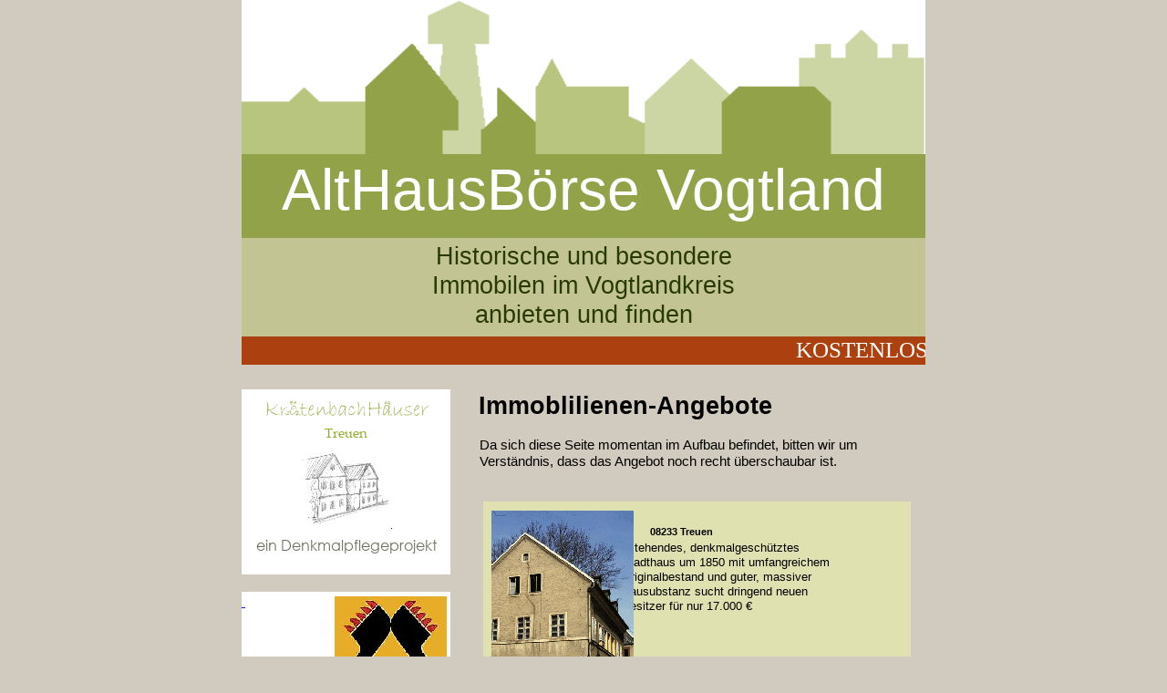

--- FILE ---
content_type: text/html
request_url: http://startseite.kroetenbachhaeuser.de/immobilienangebote.html
body_size: 3121
content:
<!DOCTYPE html>
<html lang="de">
  <head>
    <meta charset="iso-8859-1">
    <title>immobilienangebote</title>
    <meta name="generator" content="Serif WebPlus X8">
    <meta name="viewport" content="width=750">
    <link rel="stylesheet" type="text/css" href="_wp_scripts/wpstyles.css">
    <style type="text/css">
      .P-1 { text-align:center;line-height:1px;font-family:"Times New Roman", serif;font-style:normal;font-weight:normal;color:#000000;background-color:transparent;font-variant:normal;font-size:5.0px;vertical-align:0; }
      .C-1 { line-height:5.00px;font-family:"Times New Roman", serif;font-style:normal;font-weight:normal;color:#000000;background-color:transparent;text-decoration:none;font-variant:normal;font-size:5.3px;vertical-align:0; }
      a.C-1:link, a:link .C-1, a.C-1:visited, a:visited .C-1, a.C-1:hover, a:hover .C-1, a.C-1:active, a:active .C-1 { color:#000000;text-decoration:none; }
      .P-2 { text-align:center;line-height:1px;font-family:"Life BT", serif;font-style:normal;font-weight:normal;color:#000000;background-color:transparent;font-variant:normal;font-size:16.0px;vertical-align:0; }
      .C-2 { line-height:21.00px;font-family:"Life BT", serif;font-style:normal;font-weight:normal;color:#000000;background-color:transparent;text-decoration:none;font-variant:normal;font-size:16.0px;vertical-align:0; }
      a.C-2:link, a:link .C-2, a.C-2:visited, a:visited .C-2, a.C-2:hover, a:hover .C-2, a.C-2:active, a:active .C-2 { color:#000000;text-decoration:none; }
      @font-face { font-family: 'Palatino Linotype'; src: url('_wp_scripts/wp3156aa06.ttf'); }
      .P-3 { text-align:center;line-height:1px;font-family:"Palatino Linotype", serif;font-style:normal;font-weight:normal;color:#96ac33;background-color:transparent;font-variant:normal;font-size:15.0px;vertical-align:0; }
      .C-3 { line-height:20.00px;font-family:"Palatino Linotype", serif;font-style:normal;font-weight:normal;color:#96ac33;background-color:transparent;text-decoration:none;font-variant:normal;font-size:14.7px;vertical-align:0; }
      a.C-3:link, a:link .C-3, a.C-3:visited, a:visited .C-3, a.C-3:hover, a:hover .C-3, a.C-3:active, a:active .C-3 { color:#96ac33;text-decoration:none; }
      @font-face { font-family: 'Century Gothic'; src: url('_wp_scripts/wp47440880.ttf'); }
      .P-4 { text-align:center;line-height:1px;font-family:"Century Gothic", sans-serif;font-style:normal;font-weight:normal;color:#d1cabe;background-color:transparent;font-variant:normal;font-size:16.0px;vertical-align:0; }
      .C-4 { line-height:22.00px;font-family:"Century Gothic", sans-serif;font-style:normal;font-weight:normal;color:#d1cabe;background-color:transparent;text-decoration:none;font-variant:normal;font-size:16.0px;vertical-align:0; }
      a.C-4:link, a:link .C-4, a.C-4:visited, a:visited .C-4, a.C-4:hover, a:hover .C-4, a.C-4:active, a:active .C-4 { color:#d1cabe;text-decoration:none; }
      .P-5 { text-align:center;line-height:1px;font-family:"Century Gothic", sans-serif;font-style:normal;font-weight:normal;color:#70715c;background-color:transparent;font-variant:normal;font-size:16.0px;vertical-align:0; }
      .C-5 { line-height:22.00px;font-family:"Century Gothic", sans-serif;font-style:normal;font-weight:normal;color:#70715c;background-color:transparent;text-decoration:none;font-variant:normal;font-size:16.0px;vertical-align:0; }
      a.C-5:link, a:link .C-5, a.C-5:visited, a:visited .C-5, a.C-5:hover, a:hover .C-5, a.C-5:active, a:active .C-5 { color:#70715c;text-decoration:none; }
      .C-6 { line-height:22.00px;font-family:"Century Gothic", sans-serif;font-style:normal;font-weight:normal;color:#96ac33;background-color:transparent;text-decoration:none;font-variant:normal;font-size:16.0px;vertical-align:0; }
      a.C-6:link, a:link .C-6, a.C-6:visited, a:visited .C-6, a.C-6:hover, a:hover .C-6, a.C-6:active, a:active .C-6 { color:inherit;text-decoration:inherit; }
      .OBJ-1 { background:#ffffff; }
      .P-6 { text-align:center;line-height:1px;font-family:"Verdana", sans-serif;font-style:normal;font-weight:normal;color:#293a00;background-color:transparent;font-variant:normal;font-size:5.0px;vertical-align:0; }
      .C-7 { line-height:6.00px;font-family:"Verdana", sans-serif;font-style:normal;font-weight:normal;color:#293a00;background-color:transparent;text-decoration:none;font-variant:normal;font-size:5.3px;vertical-align:0; }
      .P-7 { text-align:center;line-height:1px;font-family:"Verdana", sans-serif;font-style:normal;font-weight:normal;color:#293a00;background-color:transparent;font-variant:normal;font-size:27.0px;vertical-align:0; }
      .C-8 { line-height:32.00px;font-family:"Verdana", sans-serif;font-style:normal;font-weight:normal;color:#293a00;background-color:transparent;text-decoration:none;font-variant:normal;font-size:26.7px;vertical-align:0; }
      .OBJ-2 { background:#c2c493; }
      .P-8 { text-align:center;line-height:1px;font-family:"Verdana", sans-serif;font-style:normal;font-weight:normal;color:#ffffff;background-color:transparent;font-variant:normal;font-size:64.0px;vertical-align:0; }
      .C-9 { line-height:78.00px;font-family:"Verdana", sans-serif;font-style:normal;font-weight:normal;color:#ffffff;background-color:transparent;text-decoration:none;font-variant:normal;font-size:64.0px;vertical-align:0; }
      .C-10 { line-height:21.00px;font-family:"Life BT", serif;font-style:normal;font-weight:normal;color:#000000;background-color:transparent;text-decoration:none;font-variant:normal;font-size:16.0px;vertical-align:0; }
      .OBJ-3 { background:#92a249; }
      @font-face { font-family: 'Century Gothic'; src: url('_wp_scripts/wpc86ee2bc.ttf'); font-weight: bold;}
      .C-11 { line-height:19.00px;font-family:"Century Gothic", sans-serif;font-style:normal;font-weight:700;color:#000000;background-color:transparent;text-decoration:none;font-variant:normal;font-size:16.0px;vertical-align:0; }
      .C-12 { line-height:20.00px;font-family:"Times New Roman", serif;font-style:normal;font-weight:normal;color:#000000;background-color:transparent;text-decoration:none;font-variant:normal;font-size:16.0px;vertical-align:0; }
      @font-face { font-family: 'Candara'; src: url('_wp_scripts/wp13d072d3.ttf'); }
      .P-9 { text-align:center;line-height:1px;font-family:"Candara", sans-serif;font-style:normal;font-weight:normal;color:#ffffff;background-color:transparent;font-variant:normal;font-size:5.0px;vertical-align:0; }
      .C-13 { line-height:6.00px;font-family:"Candara", sans-serif;font-style:normal;font-weight:normal;color:#ffffff;background-color:transparent;text-decoration:none;font-variant:normal;font-size:5.3px;vertical-align:0; }
      .P-10 { text-align:center;line-height:1px;font-family:"Verdana", sans-serif;font-style:normal;font-weight:normal;color:#ffffff;background-color:transparent;font-variant:normal;font-size:27.0px;vertical-align:0; }
      .C-14 { line-height:32.00px;font-family:"Verdana", sans-serif;font-style:normal;font-weight:normal;color:#ffffff;background-color:transparent;text-decoration:none;font-variant:normal;font-size:26.7px;vertical-align:0; }
      a.C-14:link, a:link .C-14, a.C-14:visited, a:visited .C-14, a.C-14:hover, a:hover .C-14, a.C-14:active, a:active .C-14 { color:#ffffff;text-decoration:none; }
      .OBJ-4 { background:#ad400f; }
      .C-15 { line-height:6.00px;font-family:"Candara", sans-serif;font-style:normal;font-weight:normal;color:#ffffff;background-color:transparent;text-decoration:none;font-variant:normal;font-size:5.3px;vertical-align:0; }
      a.C-15:link, a:link .C-15, a.C-15:visited, a:visited .C-15, a.C-15:hover, a:hover .C-15, a.C-15:active, a:active .C-15 { color:#ffffff;text-decoration:none; }
      .C-16 { line-height:18.00px;font-family:"Verdana", sans-serif;font-style:normal;font-weight:normal;color:#000000;background-color:transparent;text-decoration:none;font-variant:normal;font-size:14.7px;vertical-align:0; }
      .C-17 { line-height:32.00px;font-family:"Verdana", sans-serif;font-style:normal;font-weight:700;color:#000000;background-color:transparent;text-decoration:none;font-variant:normal;font-size:26.7px;vertical-align:0; }
      .C-18 { line-height:19.00px;font-family:"Candara", sans-serif;font-style:normal;font-weight:normal;color:#000000;background-color:transparent;text-decoration:none;font-variant:normal;font-size:16.0px;vertical-align:0; }
      @font-face { font-family: 'Candara'; src: url('_wp_scripts/wp9ad1c14e.ttf'); font-weight: bold;}
      .C-19 { line-height:19.00px;font-family:"Candara", sans-serif;font-style:normal;font-weight:700;color:#000000;background-color:transparent;text-decoration:none;font-variant:normal;font-size:16.0px;vertical-align:0; }
      .C-20 { line-height:13.00px;font-family:"Verdana", sans-serif;font-style:normal;font-weight:700;color:#000000;background-color:transparent;text-decoration:none;font-variant:normal;font-size:10.7px;vertical-align:0; }
      .C-21 { line-height:13.00px;font-family:"Verdana", sans-serif;font-style:normal;font-weight:normal;color:#000000;background-color:transparent;text-decoration:none;font-variant:normal;font-size:10.7px;vertical-align:0; }
      .C-22 { line-height:16.00px;font-family:"Verdana", sans-serif;font-style:normal;font-weight:normal;color:#000000;background-color:transparent;text-decoration:none;font-variant:normal;font-size:13.3px;vertical-align:0; }
      .C-23 { line-height:16.00px;font-family:"Life BT", serif;font-style:normal;font-weight:normal;color:#000000;background-color:transparent;text-decoration:none;font-variant:normal;font-size:13.3px;vertical-align:0; }
      .OBJ-5 { background:#dfe1b0; }
      .C-24 { line-height:14.00px;font-family:"Life BT", serif;font-style:normal;font-weight:normal;color:#000000;background-color:transparent;text-decoration:none;font-variant:normal;font-size:10.7px;vertical-align:0; }
      .C-25 { line-height:16.00px;font-family:"Verdana", sans-serif;font-style:normal;font-weight:700;color:#000000;background-color:transparent;text-decoration:none;font-variant:normal;font-size:13.3px;vertical-align:0; }
    </style>
    <script type="text/javascript" src="_wp_scripts/jquery.js"></script>
    <script type="text/javascript" src="_wp_scripts/jquery.marquee.js"></script>
    <script type="text/javascript">
      $(document).ready(function() {
      $("#marq_2_0").marquee();
      });
    </script>
  </head>
  <body style="height:2000px;background:#d1cabe;">
    <div id="divMain" style="background:transparent;margin-left:auto;margin-right:auto;position:relative;width:750px;height:2000px;">
      <div class="OBJ-1" id="txt_1" style="position:absolute;left:0px;top:427px;width:229px;height:203px;overflow:hidden;">
        <p class="Standard P-1"><a href="liebebesucher.html" target="_blank" class="C-1"><br></a></p>
        <p class="Standard P-2"><a href="liebebesucher.html" target="_blank" class="C-2">&nbsp;<img alt="" src="_wp_generated/wp5a9888eb_06.png" id="meta_2" style="vertical-align:bottom;margin:7px;width:179px;height:18px;"></a></p>
        <p class="Standard P-3"><a href="liebebesucher.html" target="_blank" class="C-3">Treuen</a></p>
        <p class="Standard P-4"><a href="liebebesucher.html" target="_blank" class="C-4"><img alt="" src="_wp_generated/wpd491442a_06.png" id="meta_3" style="vertical-align:bottom;margin:7px;width:100px;height:89px;"></a></p>
        <p class="Standard P-5"><a href="liebebesucher.html" target="_blank" class="C-5">ein Denkmalpflegeprojekt<span class="C-6"> </span></a></p>
      </div>
      <div class="OBJ-2" id="txt_42" style="position:absolute;left:0px;top:259px;width:750px;height:111px;overflow:hidden;">
        <p class="Standard P-6"><span class="C-7"><br></span></p>
        <p class="Standard P-7"><span class="C-8">Historische und besondere </span></p>
        <p class="Standard P-7"><span class="C-8">Immobilen im Vogtlandkreis</span></p>
        <p class="Standard P-7"><span class="C-8">anbieten und finden</span></p>
      </div>
      <div style="background-color:#ad400f;position:absolute;left:0px;top:369px;width:750px;height:31px;">
        <div style="font-family:Verdana;font-size:25px;color:#ffffff;overflow:hidden;position:absolute;top:0px;height:30px;line-height:30px;">
          <div id="marq_2_0" data-properties="{&quot;behaviour&quot;:&quot;scroll&quot;,&quot;direction&quot;:&quot;left&quot;,&quot;scrollamount&quot;:&quot;1.500000&quot;}" style="position:absolute;left:0px;top:0px;width:750px;height:30px;line-height:30px;">&nbsp;&nbsp;&nbsp;KOSTENLOS&nbsp;für&nbsp;Privat&nbsp;&nbsp;&nbsp;</div>
        </div>
      </div>
      <img alt="" src="_wp_generated/wp5856591e_06.gif" id="pic_53" style="position:absolute;left:0px;top:0px;width:750px;height:176px;">
      <div class="OBJ-3" id="txt_43" style="position:absolute;left:0px;top:169px;width:750px;height:92px;overflow:hidden;">
        <p class="Standard P-8"><span class="C-9">AltHausBörse Vogtland</span></p>
        <p class="Standard P-2"><span class="C-10"><br></span></p>
      </div>
      <div class="OBJ-1" id="txt_44" style="position:absolute;left:0px;top:649px;width:229px;height:178px;overflow:hidden;">
        <p class="Standard"><a href="http://www.igbauernhaus.de/" target="_blank" class="C-11">&nbsp;</a></p>
        <p class="Standard"><a href="http://www.igbauernhaus.de/" target="_blank" class="C-11"><br></a></p>
        <p class="Standard"><a href="http://www.igbauernhaus.de/" target="_blank" class="C-11"><br></a></p>
        <p class="Standard"><a href="http://www.igbauernhaus.de/" target="_blank" class="C-11">&nbsp;</a><a href="http://www.igbauernhaus.de/" target="_blank" class="C-11"> </a></p>
        <p class="Standard"><a href="http://www.igbauernhaus.de/" target="_blank" class="C-11"><br></a></p>
        <p class="Standard"><a href="http://www.igbauernhaus.de/" target="_blank" class="C-11"><br></a></p>
        <p class="Standard"><a href="http://www.igbauernhaus.de/" target="_blank" class="C-11">&nbsp;</a><a href="http://www.igbauernhaus.de/" target="_blank" class="C-11"> </a><a href="http://www.igbauernhaus.de/" target="_blank" class="C-11"> </a><a href="http://www.igbauernhaus.de/" target="_blank" class="C-11"> </a><a href="http://www.igbauernhaus.de/" target="_blank" class="C-11">I</a><a href="http://www.igbauernhaus.de/" target="_blank" class="C-11">G</a><a href="http://www.igbauernhaus.de/" target="_blank" class="C-11">B</a></p>
        <p class="Standard"><a href="http://www.igbauernhaus.de/" target="_blank" class="C-11">&nbsp;</a><a href="http://www.igbauernhaus.de/" target="_blank" class="C-11"> </a><a href="http://www.igbauernhaus.de/" target="_blank" class="C-11"> </a><a href="http://www.igbauernhaus.de/" target="_blank" class="C-11"> </a><a href="http://www.igbauernhaus.de/" target="_blank" class="C-11">I</a><a href="http://www.igbauernhaus.de/" target="_blank" class="C-11">n</a><a href="http://www.igbauernhaus.de/" target="_blank" class="C-11">t</a><a href="http://www.igbauernhaus.de/" target="_blank" class="C-11">e</a><a href="http://www.igbauernhaus.de/" target="_blank" class="C-11">r</a><a href="http://www.igbauernhaus.de/" target="_blank" class="C-11">e</a><a href="http://www.igbauernhaus.de/" target="_blank" class="C-11">s</a><a href="http://www.igbauernhaus.de/" target="_blank" class="C-11">s</a><a href="http://www.igbauernhaus.de/" target="_blank" class="C-11">e</a><a href="http://www.igbauernhaus.de/" target="_blank" class="C-11">n</a><a href="http://www.igbauernhaus.de/" target="_blank" class="C-11">g</a><a href="http://www.igbauernhaus.de/" target="_blank" class="C-11">e</a><a href="http://www.igbauernhaus.de/" target="_blank" class="C-11">m</a><a href="http://www.igbauernhaus.de/" target="_blank" class="C-11">e</a><a href="http://www.igbauernhaus.de/" target="_blank" class="C-11">i</a><a href="http://www.igbauernhaus.de/" target="_blank" class="C-11">n</a><a href="http://www.igbauernhaus.de/" target="_blank" class="C-11">s</a><a href="http://www.igbauernhaus.de/" target="_blank" class="C-11">c</a><a href="http://www.igbauernhaus.de/" target="_blank" class="C-11">h</a><a href="http://www.igbauernhaus.de/" target="_blank" class="C-11">a</a><a href="http://www.igbauernhaus.de/" target="_blank" class="C-11">f</a><a href="http://www.igbauernhaus.de/" target="_blank" class="C-11">t</a></p>
        <p class="Standard"><a href="http://www.igbauernhaus.de/" target="_blank" class="C-11">&nbsp;</a><a href="http://www.igbauernhaus.de/" target="_blank" class="C-11"> </a><a href="http://www.igbauernhaus.de/" target="_blank" class="C-11"> </a><a href="http://www.igbauernhaus.de/" target="_blank" class="C-11"> </a><a href="http://www.igbauernhaus.de/" target="_blank" class="C-11">B</a><a href="http://www.igbauernhaus.de/" target="_blank" class="C-11">a</a><a href="http://www.igbauernhaus.de/" target="_blank" class="C-11">u</a><a href="http://www.igbauernhaus.de/" target="_blank" class="C-11">e</a><a href="http://www.igbauernhaus.de/" target="_blank" class="C-11">r</a><a href="http://www.igbauernhaus.de/" target="_blank" class="C-11">n</a><a href="http://www.igbauernhaus.de/" target="_blank" class="C-11">h</a><a href="http://www.igbauernhaus.de/" target="_blank" class="C-11">a</a><a href="http://www.igbauernhaus.de/" target="_blank" class="C-11">u</a><a href="http://www.igbauernhaus.de/" target="_blank" class="C-11">s</a><a href="http://www.igbauernhaus.de/" target="_blank" class="C-11"> </a><a href="http://www.igbauernhaus.de/" target="_blank" class="C-11">e</a><a href="http://www.igbauernhaus.de/" target="_blank" class="C-11">.</a><a href="http://www.igbauernhaus.de/" target="_blank" class="C-11">V</a><a href="http://www.igbauernhaus.de/" target="_blank" class="C-11">.</a></p>
      </div>
      <a href="http://www.igbauernhaus.de/" target="_blank">
        <img alt="" src="_wp_generated/wp9eab67eb_06.png" id="pic_54" style="position:absolute;left:102px;top:654px;width:123px;height:124px;">
      </a>
      <div id="txt_45" style="position:absolute;left:12px;top:17px;width:7px;height:19px;overflow:hidden;">
        <p class="Standard"><span class="C-12"><br></span></p>
      </div>
      <div class="OBJ-4" id="txt_56" style="position:absolute;left:0px;top:838px;width:229px;height:56px;overflow:hidden;">
        <p class="Standard P-9"><span class="C-13"><br></span></p>
        <p class="Standard P-9"><span class="C-13"><br></span></p>
        <p class="Standard P-10"><a href="immobilienangebote.html" class="C-14">Startseite</a></p>
      </div>
      <div class="OBJ-4" id="txt_57" style="position:absolute;left:0px;top:905px;width:230px;height:55px;overflow:hidden;">
        <p class="Standard P-9"><a href="kontakt.html" class="C-15"><br></a></p>
        <p class="Standard P-10"><a href="kontakt.html" class="C-14">Kontakt</a></p>
      </div>
      <div id="txt_58" style="position:absolute;left:261px;top:479px;width:475px;height:52px;overflow:hidden;">
        <p class="Standard"><span class="C-16">Da sich diese Seite momentan im Aufbau befindet, bitten wir um Verständnis, dass das Angebot noch recht überschaubar ist.</span></p>
      </div>
      <div id="txt_59" style="position:absolute;left:260px;top:429px;width:466px;height:39px;overflow:hidden;">
        <p class="Standard"><span class="C-17">Immoblilienen-<wbr>Angebote</span></p>
      </div>
      <div class="OBJ-5" id="txt_60" style="position:absolute;left:265px;top:550px;width:469px;height:269px;overflow:hidden;">
        <p class="Standard"><span class="C-10">&nbsp;&nbsp;&nbsp;&nbsp;&nbsp;&nbsp;&nbsp;&nbsp;&nbsp;&nbsp;&nbsp;&nbsp;&nbsp;&nbsp;&nbsp;&nbsp;&nbsp;&nbsp;&nbsp;&nbsp;&nbsp;&nbsp;&nbsp;&nbsp;&nbsp;&nbsp;&nbsp;&nbsp;&nbsp;&nbsp;&nbsp;&nbsp;&nbsp;&nbsp;&nbsp;&nbsp;&nbsp;&nbsp;&nbsp;&nbsp;&nbsp;&nbsp;&nbsp;&nbsp;&nbsp;&nbsp;</span></p>
        <p class="Standard"><span class="C-10">&nbsp;&nbsp;&nbsp;&nbsp;&nbsp;&nbsp;&nbsp;&nbsp;&nbsp;&nbsp;&nbsp;&nbsp;&nbsp;&nbsp;&nbsp;&nbsp;&nbsp;&nbsp;&nbsp;&nbsp;&nbsp;&nbsp;&nbsp;&nbsp;&nbsp;&nbsp;&nbsp;&nbsp;&nbsp;&nbsp;&nbsp;&nbsp;&nbsp;&nbsp;&nbsp;&nbsp;&nbsp;&nbsp;&nbsp;&nbsp;&nbsp;&nbsp;&nbsp;&nbsp;&nbsp;</span><span class="C-18"> <span class="C-19"> </span></span><span class="C-20">08233 Treuen</span><span class="C-21"> &nbsp;&nbsp;&nbsp;&nbsp;&nbsp;&nbsp;&nbsp;&nbsp;&nbsp;&nbsp;&nbsp;&nbsp;&nbsp;&nbsp;&nbsp;&nbsp;&nbsp;&nbsp;&nbsp;&nbsp;&nbsp;&nbsp;&nbsp;&nbsp;&nbsp;&nbsp;&nbsp;&nbsp;&nbsp;&nbsp;&nbsp;</span></p>
        <p class="Standard"><span class="C-21">&nbsp;&nbsp;&nbsp;&nbsp;&nbsp;&nbsp;&nbsp;&nbsp;&nbsp;&nbsp;&nbsp;&nbsp;&nbsp;&nbsp;&nbsp;&nbsp;&nbsp;&nbsp;&nbsp;&nbsp;&nbsp;&nbsp;&nbsp;&nbsp;&nbsp;&nbsp;&nbsp;&nbsp;&nbsp;&nbsp;&nbsp;&nbsp;&nbsp;&nbsp;&nbsp;&nbsp;&nbsp;&nbsp;&nbsp;&nbsp;&nbsp;&nbsp;&nbsp;&nbsp;&nbsp;&nbsp;&nbsp;</span><span class="C-22">freistehendes, denkmalgeschütztes</span></p>
        <p class="Standard"><span class="C-22">&nbsp;&nbsp;&nbsp;&nbsp;&nbsp;&nbsp;&nbsp;&nbsp;&nbsp;&nbsp;&nbsp;&nbsp;&nbsp;&nbsp;&nbsp;&nbsp;&nbsp;&nbsp;&nbsp;&nbsp;&nbsp;&nbsp;&nbsp;&nbsp;&nbsp;&nbsp;&nbsp;&nbsp;&nbsp;&nbsp;&nbsp;&nbsp;&nbsp;&nbsp;&nbsp;&nbsp;&nbsp;&nbsp;Stadthaus um 1850 mit umfangreichem</span></p>
        <p class="Standard"><span class="C-22">&nbsp;&nbsp;&nbsp;&nbsp;&nbsp;&nbsp;&nbsp;&nbsp;&nbsp;&nbsp;&nbsp;&nbsp;&nbsp;&nbsp;&nbsp;&nbsp;&nbsp;&nbsp;&nbsp;&nbsp;&nbsp;&nbsp;&nbsp;&nbsp;&nbsp;&nbsp;&nbsp;&nbsp;&nbsp;&nbsp;&nbsp;&nbsp;&nbsp;&nbsp;&nbsp;&nbsp;&nbsp;&nbsp;Originalbestand und guter, massiver</span></p>
        <p class="Standard"><span class="C-22">&nbsp;&nbsp;&nbsp;&nbsp;&nbsp;&nbsp;&nbsp;&nbsp;&nbsp;&nbsp;&nbsp;&nbsp;&nbsp;&nbsp;&nbsp;&nbsp;&nbsp;&nbsp;&nbsp;&nbsp;&nbsp;&nbsp;&nbsp;&nbsp;&nbsp;&nbsp;&nbsp;&nbsp;&nbsp;&nbsp;&nbsp;&nbsp;&nbsp;&nbsp;&nbsp;&nbsp;&nbsp;&nbsp;Bausubstanz sucht dringend neuen</span></p>
        <p class="Standard"><span class="C-22">&nbsp;&nbsp;&nbsp;&nbsp;&nbsp;&nbsp;&nbsp;&nbsp;&nbsp;&nbsp;&nbsp;&nbsp;&nbsp;&nbsp;&nbsp;&nbsp;&nbsp;&nbsp;&nbsp;&nbsp;&nbsp;&nbsp;&nbsp;&nbsp;&nbsp;&nbsp;&nbsp;&nbsp;&nbsp;&nbsp;&nbsp;&nbsp;&nbsp;&nbsp;&nbsp;&nbsp;&nbsp;&nbsp;Besitzer für nur 17.000 &#x20AC;</span></p>
        <p class="Standard"><span class="C-22"><br></span></p>
        <p class="Standard"><span class="C-23"><br></span></p>
      </div>
      <a href="treuen1.html">
        <img alt="treuen1" src="_wp_generated/wp4180e71c_06.gif" id="pic_65" style="position:absolute;left:274px;top:560px;width:156px;height:251px;">
      </a>
      <div class="OBJ-5" id="txt_61" style="position:absolute;left:265px;top:832px;width:469px;height:183px;overflow:hidden;">
        <p class="Standard"><span class="C-10">&nbsp;&nbsp;&nbsp;&nbsp;&nbsp;&nbsp;&nbsp;&nbsp;&nbsp;&nbsp;&nbsp;&nbsp;&nbsp;&nbsp;&nbsp;&nbsp;&nbsp;&nbsp;&nbsp;&nbsp;&nbsp;&nbsp;&nbsp;&nbsp;&nbsp;&nbsp;&nbsp;&nbsp;&nbsp;&nbsp;&nbsp;&nbsp;&nbsp;&nbsp;&nbsp;&nbsp;&nbsp;&nbsp;&nbsp;&nbsp;&nbsp;&nbsp;&nbsp;&nbsp;</span><span class="C-24"> &nbsp;</span></p>
        <p class="Standard"><span class="C-10">&nbsp;&nbsp;&nbsp;&nbsp;&nbsp;&nbsp;&nbsp;&nbsp;&nbsp;&nbsp;&nbsp;&nbsp;&nbsp;&nbsp;&nbsp;&nbsp;&nbsp;&nbsp;&nbsp;&nbsp;&nbsp;&nbsp;&nbsp;&nbsp;&nbsp;&nbsp;&nbsp;&nbsp;&nbsp;&nbsp;&nbsp;&nbsp;&nbsp;&nbsp;&nbsp;&nbsp;&nbsp;&nbsp;&nbsp;&nbsp;&nbsp;&nbsp;&nbsp;&nbsp;&nbsp;</span><span class="C-18"> <span class="C-19"> </span></span><span class="C-25">08233 Treuen</span><span class="C-22"> &nbsp;&nbsp;&nbsp;&nbsp;&nbsp;&nbsp;&nbsp;&nbsp;&nbsp;&nbsp;&nbsp;&nbsp;&nbsp;&nbsp;&nbsp;&nbsp;&nbsp;&nbsp;&nbsp;&nbsp;&nbsp;&nbsp;&nbsp;&nbsp;&nbsp;&nbsp;&nbsp;&nbsp;&nbsp;&nbsp;&nbsp;</span></p>
        <p class="Standard"><span class="C-22">&nbsp;&nbsp;&nbsp;&nbsp;&nbsp;&nbsp;&nbsp;&nbsp;&nbsp;&nbsp;&nbsp;&nbsp;&nbsp;&nbsp;&nbsp;&nbsp;&nbsp;&nbsp;&nbsp;&nbsp;&nbsp;&nbsp;&nbsp;&nbsp;&nbsp;&nbsp;&nbsp;&nbsp;&nbsp;&nbsp;&nbsp;&nbsp;&nbsp;&nbsp;&nbsp;&nbsp;&nbsp;&nbsp;Interessantes, denkmalgeschütztes &nbsp;&nbsp;&nbsp;&nbsp;&nbsp;</span></p>
        <p class="Standard"><span class="C-22">&nbsp;&nbsp;&nbsp;&nbsp;&nbsp;&nbsp;&nbsp;&nbsp;&nbsp;&nbsp;&nbsp;&nbsp;&nbsp;&nbsp;&nbsp;&nbsp;&nbsp;&nbsp;&nbsp;&nbsp;&nbsp;&nbsp;&nbsp;&nbsp;&nbsp;&nbsp;&nbsp;&nbsp;&nbsp;&nbsp;&nbsp;&nbsp;&nbsp;&nbsp;&nbsp;&nbsp;&nbsp;&nbsp;Umgebindehaus mit erhaltener Holz-<wbr></span></p>
        <p class="Standard"><span class="C-22">&nbsp;&nbsp;&nbsp;&nbsp;&nbsp;&nbsp;&nbsp;&nbsp;&nbsp;&nbsp;&nbsp;&nbsp;&nbsp;&nbsp;&nbsp;&nbsp;&nbsp;&nbsp;&nbsp;&nbsp;&nbsp;&nbsp;&nbsp;&nbsp;&nbsp;&nbsp;&nbsp;&nbsp;&nbsp;&nbsp;&nbsp;&nbsp;&nbsp;&nbsp;&nbsp;&nbsp;&nbsp;&nbsp;Bohlenstube </span></p>
        <p class="Standard"><span class="C-22">&nbsp;&nbsp;&nbsp;&nbsp;&nbsp;&nbsp;&nbsp;&nbsp;&nbsp;&nbsp;&nbsp;&nbsp;&nbsp;&nbsp;&nbsp;&nbsp;&nbsp;&nbsp;&nbsp;&nbsp;&nbsp;&nbsp;&nbsp;&nbsp;&nbsp;&nbsp;&nbsp;&nbsp;&nbsp;&nbsp;&nbsp;&nbsp;&nbsp;&nbsp;&nbsp;&nbsp;&nbsp;&nbsp;in bester Innenstadtlage direkt am</span></p>
        <p class="Standard"><span class="C-22">&nbsp;&nbsp;&nbsp;&nbsp;&nbsp;&nbsp;&nbsp;&nbsp;&nbsp;&nbsp;&nbsp;&nbsp;&nbsp;&nbsp;&nbsp;&nbsp;&nbsp;&nbsp;&nbsp;&nbsp;&nbsp;&nbsp;&nbsp;&nbsp;&nbsp;&nbsp;&nbsp;&nbsp;&nbsp;&nbsp;&nbsp;&nbsp;&nbsp;&nbsp;&nbsp;&nbsp;&nbsp;&nbsp;Marktplatz,</span></p>
        <p class="Standard"><span class="C-22">&nbsp;&nbsp;&nbsp;&nbsp;&nbsp;&nbsp;&nbsp;&nbsp;&nbsp;&nbsp;&nbsp;&nbsp;&nbsp;&nbsp;&nbsp;&nbsp;&nbsp;&nbsp;&nbsp;&nbsp;&nbsp;&nbsp;&nbsp;&nbsp;&nbsp;&nbsp;&nbsp;&nbsp;&nbsp;&nbsp;&nbsp;&nbsp;&nbsp;&nbsp;&nbsp;&nbsp;&nbsp;&nbsp;Baujahr um 1830</span></p>
        <p class="Standard"><span class="C-22"><br></span></p>
      </div>
      <a href="seite28.html">
        <img alt="treuen 2" src="_wp_generated/wp78fba46b_06.gif" id="pic_66" style="position:absolute;left:275px;top:842px;width:159px;height:140px;">
      </a>
      <div class="OBJ-5" id="txt_62" style="position:absolute;left:266px;top:1031px;width:469px;height:250px;overflow:hidden;">
        <p class="Standard"><span class="C-10">&nbsp;&nbsp;&nbsp;&nbsp;&nbsp;&nbsp;&nbsp;&nbsp;&nbsp;&nbsp;&nbsp;&nbsp;&nbsp;&nbsp;&nbsp;&nbsp;&nbsp;&nbsp;&nbsp;&nbsp;&nbsp;&nbsp;&nbsp;&nbsp;&nbsp;&nbsp;&nbsp;&nbsp;&nbsp;&nbsp;&nbsp;&nbsp;&nbsp;&nbsp;&nbsp;&nbsp;&nbsp;&nbsp;&nbsp;&nbsp;&nbsp;&nbsp;&nbsp;&nbsp;</span><span class="C-24"> &nbsp;</span></p>
        <p class="Standard"><span class="C-10">&nbsp;&nbsp;&nbsp;&nbsp;&nbsp;&nbsp;&nbsp;&nbsp;&nbsp;&nbsp;&nbsp;&nbsp;&nbsp;&nbsp;&nbsp;&nbsp;&nbsp;&nbsp;&nbsp;&nbsp;&nbsp;&nbsp;&nbsp;&nbsp;&nbsp;&nbsp;&nbsp;&nbsp;&nbsp;&nbsp;&nbsp;&nbsp;&nbsp;&nbsp;&nbsp;&nbsp;&nbsp;&nbsp;&nbsp;&nbsp;&nbsp;&nbsp;&nbsp;&nbsp;&nbsp;</span><span class="C-18"> <span class="C-19"> </span></span><span class="C-25">08233 Schreiersgrün</span><span class="C-22"> &nbsp;&nbsp;&nbsp;&nbsp;&nbsp;&nbsp;&nbsp;&nbsp;&nbsp;&nbsp;&nbsp;&nbsp;&nbsp;&nbsp;&nbsp;&nbsp;&nbsp;&nbsp;&nbsp;&nbsp;&nbsp;&nbsp;&nbsp;&nbsp;&nbsp;&nbsp;&nbsp;&nbsp;&nbsp;&nbsp;&nbsp;</span></p>
        <p class="Standard"><span class="C-22">&nbsp;&nbsp;&nbsp;&nbsp;&nbsp;&nbsp;&nbsp;&nbsp;&nbsp;&nbsp;&nbsp;&nbsp;&nbsp;&nbsp;&nbsp;&nbsp;&nbsp;&nbsp;&nbsp;&nbsp;&nbsp;&nbsp;&nbsp;&nbsp;&nbsp;&nbsp;&nbsp;&nbsp;&nbsp;&nbsp;&nbsp;&nbsp;&nbsp;&nbsp;&nbsp;&nbsp;&nbsp;&nbsp;Schöne kleine Scheune mit Toreinfahrt</span></p>
        <p class="Standard"><span class="C-22">&nbsp;&nbsp;&nbsp;&nbsp;&nbsp;&nbsp;&nbsp;&nbsp;&nbsp;&nbsp;&nbsp;&nbsp;&nbsp;&nbsp;&nbsp;&nbsp;&nbsp;&nbsp;&nbsp;&nbsp;&nbsp;&nbsp;&nbsp;&nbsp;&nbsp;&nbsp;&nbsp;&nbsp;&nbsp;&nbsp;&nbsp;&nbsp;&nbsp;&nbsp;&nbsp;&nbsp;&nbsp;&nbsp;Zum Ab-<wbr> und Wiederaufbau</span></p>
        <p class="Standard"><span class="C-22"><br></span></p>
      </div>
      <a href="seite29.html">
        <img alt="schreiersgruen 1" src="_wp_generated/wpa08a0680_06.gif" id="pic_67" style="position:absolute;left:276px;top:1040px;width:155px;height:233px;">
      </a>
    </div>
  </body>
</html>


--- FILE ---
content_type: text/css
request_url: http://startseite.kroetenbachhaeuser.de/_wp_scripts/wpstyles.css
body_size: 530
content:
body {margin:0;padding:0;word-wrap:break-word;}
img {border:none;}
input {border:1px solid black;border-radius:2px;padding:0;}
input[type=image] { border: none; }
textarea {border:1px solid black;padding:0;}
* {box-sizing:content-box;-moz-box-sizing:content-box;-webkit-box-sizing:content-box;-ms-box-sizing:content-box;}
a:link {color:#0a21ff;text-decoration:underline;}
a:active {color:#0000ff;text-decoration:underline;}
a:hover {color:#0a21ff;text-decoration:underline;}
a:visited {color:#ff0000;text-decoration:underline;}
.DefaultParagraph { text-align:left;margin:0px;text-indent:0.0px;line-height:1px;font-family:"Life BT", serif;font-style:normal;font-weight:normal;color:#000000;background-color:transparent;font-variant:normal;font-size:16.0px;vertical-align:0; }
.Body-Text { text-align:left;margin:0px;text-indent:0.0px;line-height:1px;font-family:"Arial", sans-serif;font-style:italic;font-weight:normal;color:#000000;background-color:transparent;font-variant:normal;font-size:16.0px;vertical-align:0; }
.Body-Text2 { text-align:left;margin:0px;text-indent:0.0px;line-height:1px;font-family:"Arial", sans-serif;font-style:italic;font-weight:normal;color:#000000;background-color:transparent;font-variant:normal;font-size:16.0px;vertical-align:0; }
.Normal { text-align:left;margin:0px;text-indent:0.0px;line-height:1px;font-family:"Life BT", serif;font-style:normal;font-weight:normal;color:#000000;background-color:transparent;font-variant:normal;font-size:16.0px;vertical-align:0; }
.Normal2 { text-align:left;margin:0px;text-indent:0.0px;line-height:1px;font-family:"Life BT", serif;font-style:normal;font-weight:normal;color:#000000;background-color:transparent;font-variant:normal;font-size:16.0px;vertical-align:0; }
.ParaAttribute1 { text-align:left;margin:0px;text-indent:0.0px;line-height:1px;font-family:"Times New Roman", serif;font-style:normal;font-weight:normal;color:#000000;background-color:transparent;font-variant:normal;font-size:13.0px;vertical-align:0; }
.ParaAttribute12 { text-align:left;margin:0px;text-indent:0.0px;line-height:1px;font-family:"Times New Roman", serif;font-style:normal;font-weight:normal;color:#000000;background-color:transparent;font-variant:normal;font-size:13.0px;vertical-align:0; }
.Standard { text-align:left;margin:0px;text-indent:0.0px;line-height:1px;font-family:"Life BT", serif;font-style:normal;font-weight:normal;color:#000000;background-color:transparent;font-variant:normal;font-size:16.0px;vertical-align:0; }
.Standard2 { text-align:left;margin:0px;text-indent:0.0px;line-height:1px;font-family:"Life BT", serif;font-style:normal;font-weight:normal;color:#000000;background-color:transparent;font-variant:normal;font-size:16.0px;vertical-align:0; }
.Textkörper { text-align:left;margin:0px;text-indent:24.0px;line-height:1px;font-family:"Life BT", serif;font-style:normal;font-weight:normal;color:#000000;background-color:transparent;font-variant:normal;font-size:13.0px;vertical-align:0; }
.Textkörper2 { text-align:left;margin:0px;text-indent:24.0px;line-height:1px;font-family:"Life BT", serif;font-style:normal;font-weight:normal;color:#000000;background-color:transparent;font-variant:normal;font-size:13.0px;vertical-align:0; }
.heading-1 { text-align:left;margin:0px;text-indent:0.0px;line-height:1px;font-family:"Arial", sans-serif;font-style:normal;font-weight:normal;color:#000000;background-color:transparent;font-variant:normal;font-size:21.0px;vertical-align:0; }


--- FILE ---
content_type: application/javascript
request_url: http://startseite.kroetenbachhaeuser.de/_wp_scripts/jquery.marquee.js
body_size: 992
content:

(function($){$.fn.marquee=function(klass){var newMarquee=[];var last=this.length;function getReset(newDirection,marqueeElement,marqueeState){if(newDirection==-1)return marqueeState.width+(marqueeElement[marqueeState.widthAxis]-marqueeState.width*2);else
return 0;}function animateMarquee(){var i=newMarquee.length,marqueeElement=null,$marqueeElement=null,marqueeState={},newMarqueeList=[],hitEdge=false;while(i--){marqueeElement=newMarquee[i];$marqueeElement=$(marqueeElement);marqueeState=$marqueeElement.data('marqueeState');var delta=marqueeState.scrollamount*marqueeState.direction;marqueeState.position+=delta;marqueeElement[marqueeState.axis]=marqueeState.position;if(marqueeState.direction==-1)hitEdge=marqueeState.position<=getReset(marqueeState.direction*-1,marqueeElement,marqueeState);else
hitEdge=marqueeState.position>=getReset(marqueeState.direction*-1,marqueeElement,marqueeState);if(hitEdge){marqueeState.last=-1;$marqueeElement.trigger('stop');newMarqueeList.push(marqueeElement);$marqueeElement.trigger('start');marqueeState.position=getReset(marqueeState.direction,marqueeElement,marqueeState);}else
newMarqueeList.push(marqueeElement);marqueeState.last=marqueeState.position;$marqueeElement.data('marqueeState',marqueeState);}newMarquee=newMarqueeList;if(newMarquee.length)setTimeout(animateMarquee,25);}this.each(function(i){var $marquee=$(this);var width=$marquee.attr('width')||$marquee.width();var height=$marquee.attr('height')||$marquee.height();var $e1=$('<div '+(klass?'class="'+klass+'" ':'')+'style="display: inline-block; width: '+width+'px; height: '+height+'px; overflow: hidden;"></div>');var $e2=$('<div style="float: left; white-space: nowrap;"></div>');$e1.append($e2);if($marquee.children().length)$e2.append($marquee.children());else
$e2.append($marquee.html());var $marqueeElement=$marquee.after($e1).next();var marqueeElement=$marqueeElement.get(0);var hitEdge=0;var properties=JSON.parse($marquee.attr('data-properties'));var direction=properties.direction.toLowerCase();if(!direction.length)direction="left";var scrollamount=parseFloat(properties.scrollamount);var marqueeState={direction:/down|right/.test(direction)?-1:1,axis:/left|right/.test(direction)?'scrollLeft':'scrollTop',widthAxis:/left|right/.test(direction)?'scrollWidth':'scrollHeight',last:-1,scrollamount:scrollamount||this.scrollAmount||2,width:/left|right/.test(direction)?width:height,position:0.0};$marquee.remove();if(/left|right/.test(direction)){$marqueeElement.find('> div').css('padding','0 '+width+'px');}else{$marqueeElement.find('> div').css('padding',height+'px 0');}$marqueeElement.bind('stop',function(){$marqueeElement.data('paused',true);}).bind('start',function(){$marqueeElement.data('paused',false);}).data('marqueeState',marqueeState);newMarquee.push(marqueeElement);marqueeState.position=getReset(marqueeState.direction,marqueeElement,marqueeState);$marqueeElement.trigger('start');if(i+1==last)animateMarquee();});return $(newMarquee);};}(jQuery));